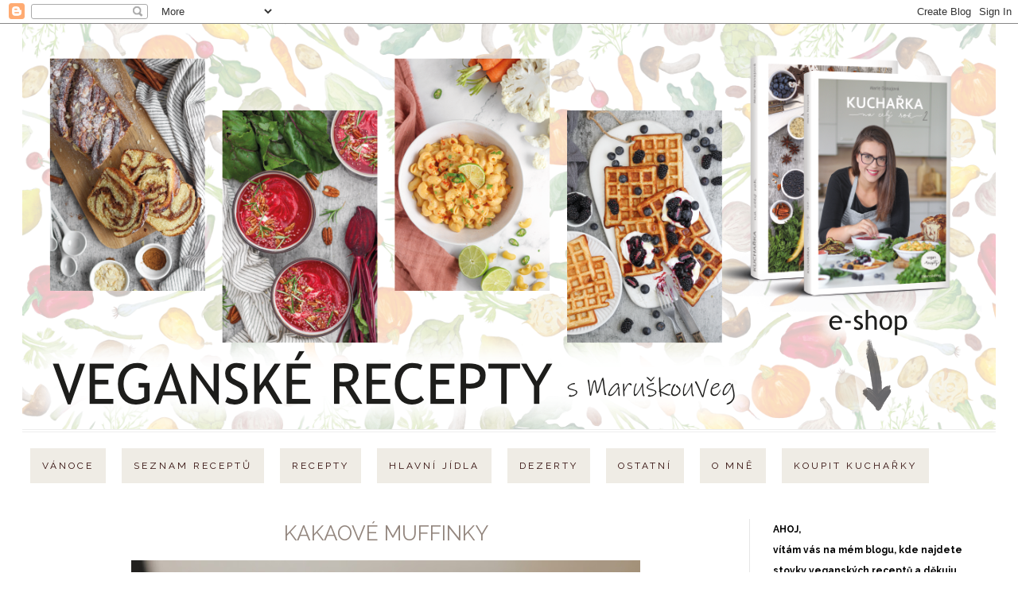

--- FILE ---
content_type: text/html; charset=UTF-8
request_url: http://www.maruskaveg.com/2017/10/kakaove-muffinky.html
body_size: 21180
content:
<!DOCTYPE html>
<html class='v2' dir='ltr' xmlns='http://www.w3.org/1999/xhtml' xmlns:b='http://www.google.com/2005/gml/b' xmlns:data='http://www.google.com/2005/gml/data' xmlns:expr='http://www.google.com/2005/gml/expr'>
<script>
function remplaza_fecha(d){
var da = d.split(' ');
dia = "<strong class='fecha_dia'>"+da[0]+"</strong>";
mes = "<strong class='fecha_mes'>"+da[1].slice(0,3)+"</strong>";
anio = "<strong class='fecha_anio'>"+da[2]+"</strong>";
  document.write(dia+mes+anio);
}
</script>
<head>
<link href='https://www.blogger.com/static/v1/widgets/335934321-css_bundle_v2.css' rel='stylesheet' type='text/css'/>
<link href='http://fonts.googleapis.com/css?family=La+Belle+Aurore|Raleway:400,500,600,700' rel='stylesheet' type='text/css'/>
<link href='//maxcdn.bootstrapcdn.com/font-awesome/4.3.0/css/font-awesome.min.css' rel='stylesheet'/>
<meta content='width=1100' name='viewport'/>
<meta content='text/html; charset=UTF-8' http-equiv='Content-Type'/>
<meta content='blogger' name='generator'/>
<link href='http://www.maruskaveg.com/favicon.ico' rel='icon' type='image/x-icon'/>
<link href='http://www.maruskaveg.com/2017/10/kakaove-muffinky.html' rel='canonical'/>
<link rel="alternate" type="application/atom+xml" title="MaruskaVEG - Atom" href="http://www.maruskaveg.com/feeds/posts/default" />
<link rel="alternate" type="application/rss+xml" title="MaruskaVEG - RSS" href="http://www.maruskaveg.com/feeds/posts/default?alt=rss" />
<link rel="service.post" type="application/atom+xml" title="MaruskaVEG - Atom" href="https://www.blogger.com/feeds/2353157185474238149/posts/default" />

<link rel="alternate" type="application/atom+xml" title="MaruskaVEG - Atom" href="http://www.maruskaveg.com/feeds/1419408242720063163/comments/default" />
<!--Can't find substitution for tag [blog.ieCssRetrofitLinks]-->
<link href='https://blogger.googleusercontent.com/img/b/R29vZ2xl/AVvXsEgzMsNOaVOUpXCZklAbvZTt4nBe4racKIYhy2203dfSvCMD5hbvAY_Izujd96H9SDfWwKE1KaBdi7Y3KSRC0Rm4WHDbL_85NNMYdg3PdLcJqMVlKGfB_SpWXz9vaAC9NDecd4fBe7d_BVU/s640/IMG_5237.JPG' rel='image_src'/>
<meta content='http://www.maruskaveg.com/2017/10/kakaove-muffinky.html' property='og:url'/>
<meta content='KAKAOVÉ MUFFINKY' property='og:title'/>
<meta content='      Po delší době recept, tak ať chutná :) Krém jde využít i do různých dortů a je to jeden z mých nejoblíbenějších.       20 ks (dle veli...' property='og:description'/>
<meta content='https://blogger.googleusercontent.com/img/b/R29vZ2xl/AVvXsEgzMsNOaVOUpXCZklAbvZTt4nBe4racKIYhy2203dfSvCMD5hbvAY_Izujd96H9SDfWwKE1KaBdi7Y3KSRC0Rm4WHDbL_85NNMYdg3PdLcJqMVlKGfB_SpWXz9vaAC9NDecd4fBe7d_BVU/w1200-h630-p-k-no-nu/IMG_5237.JPG' property='og:image'/>
<title>
KAKAOVÉ MUFFINKY | MaruskaVEG
</title>
<style id='page-skin-1' type='text/css'><!--
/*
-----------------------------------------------
Blogger Template Style
Name:     Simple
Designer: Josh Peterson
URL:      www.noaesthetic.com
----------------------------------------------- */
/* Variable definitions
====================
<Variable name="keycolor" description="Main Color" type="color" default="#66bbdd"/>
<Group description="Page Text" selector="body">
<Variable name="body.font" description="Font" type="font"
default="normal normal 12px Arial, Tahoma, Helvetica, FreeSans, sans-serif"/>
<Variable name="body.text.color" description="Text Color" type="color" default="#222222"/>
</Group>
<Group description="Backgrounds" selector=".body-fauxcolumns-outer">
<Variable name="body.background.color" description="Outer Background" type="color" default="#66bbdd"/>
<Variable name="content.background.color" description="Main Background" type="color" default="#ffffff"/>
<Variable name="header.background.color" description="Header Background" type="color" default="transparent"/>
</Group>
<Group description="Links" selector=".main-outer">
<Variable name="link.color" description="Link Color" type="color" default="#2288bb"/>
<Variable name="link.visited.color" description="Visited Color" type="color" default="#888888"/>
<Variable name="link.hover.color" description="Hover Color" type="color" default="#33aaff"/>
</Group>
<Group description="Blog Title" selector=".header h1">
<Variable name="header.font" description="Font" type="font"
default="normal normal 60px Arial, Tahoma, Helvetica, FreeSans, sans-serif"/>
<Variable name="header.text.color" description="Title Color" type="color" default="#3399bb" />
</Group>
<Group description="Blog Description" selector=".header .description">
<Variable name="description.text.color" description="Description Color" type="color"
default="#777777" />
</Group>
<Group description="Tabs Text" selector=".tabs-inner .widget li a">
<Variable name="tabs.font" description="Font" type="font"
default="normal normal 14px Arial, Tahoma, Helvetica, FreeSans, sans-serif"/>
<Variable name="tabs.text.color" description="Text Color" type="color" default="#999999"/>
<Variable name="tabs.selected.text.color" description="Selected Color" type="color" default="#000000"/>
</Group>
<Group description="Tabs Background" selector=".tabs-outer .PageList">
<Variable name="tabs.background.color" description="Background Color" type="color" default="#f5f5f5"/>
<Variable name="tabs.selected.background.color" description="Selected Color" type="color" default="#eeeeee"/>
</Group>
<Group description="Post Title" selector="h3.post-title, .comments h4">
<Variable name="post.title.font" description="Font" type="font"
default="normal normal 22px Arial, Tahoma, Helvetica, FreeSans, sans-serif"/>
</Group>
<Group description="Date Header" selector=".date-header">
<Variable name="date.header.color" description="Text Color" type="color"
default="#000000"/>
<Variable name="date.header.background.color" description="Background Color" type="color"
default="transparent"/>
</Group>
<Group description="Post Footer" selector=".post-footer">
<Variable name="post.footer.text.color" description="Text Color" type="color" default="#666666"/>
<Variable name="post.footer.background.color" description="Background Color" type="color"
default="#f9f9f9"/>
<Variable name="post.footer.border.color" description="Shadow Color" type="color" default="#eeeeee"/>
</Group>
<Group description="Gadgets" selector="h2">
<Variable name="widget.title.font" description="Title Font" type="font"
default="normal bold 11px Arial, Tahoma, Helvetica, FreeSans, sans-serif"/>
<Variable name="widget.title.text.color" description="Title Color" type="color" default="#000000"/>
<Variable name="widget.alternate.text.color" description="Alternate Color" type="color" default="#999999"/>
</Group>
<Group description="Images" selector=".main-inner">
<Variable name="image.background.color" description="Background Color" type="color" default="#ffffff"/>
<Variable name="image.border.color" description="Border Color" type="color" default="#eeeeee"/>
<Variable name="image.text.color" description="Caption Text Color" type="color" default="#000000"/>
</Group>
<Group description="Accents" selector=".content-inner">
<Variable name="body.rule.color" description="Separator Line Color" type="color" default="#eeeeee"/>
<Variable name="tabs.border.color" description="Tabs Border Color" type="color" default="#e6e6e6"/>
</Group>
<Variable name="body.background" description="Body Background" type="background"
color="#FFFFFF" default="$(color) none repeat scroll top left"/>
<Variable name="body.background.override" description="Body Background Override" type="string" default=""/>
<Variable name="body.background.gradient.cap" description="Body Gradient Cap" type="url"
default="url(//www.blogblog.com/1kt/simple/gradients_light.png)"/>
<Variable name="body.background.gradient.tile" description="Body Gradient Tile" type="url"
default="url(//www.blogblog.com/1kt/simple/body_gradient_tile_light.png)"/>
<Variable name="content.background.color.selector" description="Content Background Color Selector" type="string" default=".content-inner"/>
<Variable name="content.padding" description="Content Padding" type="length" default="10px"/>
<Variable name="content.padding.horizontal" description="Content Horizontal Padding" type="length" default="10px"/>
<Variable name="content.shadow.spread" description="Content Shadow Spread" type="length" default="40px"/>
<Variable name="content.shadow.spread.webkit" description="Content Shadow Spread (WebKit)" type="length" default="5px"/>
<Variable name="content.shadow.spread.ie" description="Content Shadow Spread (IE)" type="length" default="10px"/>
<Variable name="main.border.width" description="Main Border Width" type="length" default="0"/>
<Variable name="header.background.gradient" description="Header Gradient" type="url" default="none"/>
<Variable name="header.shadow.offset.left" description="Header Shadow Offset Left" type="length" default="-1px"/>
<Variable name="header.shadow.offset.top" description="Header Shadow Offset Top" type="length" default="-1px"/>
<Variable name="header.shadow.spread" description="Header Shadow Spread" type="length" default="1px"/>
<Variable name="header.padding" description="Header Padding" type="length" default="30px"/>
<Variable name="header.border.size" description="Header Border Size" type="length" default="1px"/>
<Variable name="header.bottom.border.size" description="Header Bottom Border Size" type="length" default="1px"/>
<Variable name="header.border.horizontalsize" description="Header Horizontal Border Size" type="length" default="0"/>
<Variable name="description.text.size" description="Description Text Size" type="string" default="140%"/>
<Variable name="tabs.margin.top" description="Tabs Margin Top" type="length" default="0" />
<Variable name="tabs.margin.side" description="Tabs Side Margin" type="length" default="30px" />
<Variable name="tabs.background.gradient" description="Tabs Background Gradient" type="url"
default="url(//www.blogblog.com/1kt/simple/gradients_light.png)"/>
<Variable name="tabs.border.width" description="Tabs Border Width" type="length" default="1px"/>
<Variable name="tabs.bevel.border.width" description="Tabs Bevel Border Width" type="length" default="1px"/>
<Variable name="date.header.padding" description="Date Header Padding" type="string" default="inherit"/>
<Variable name="date.header.letterspacing" description="Date Header Letter Spacing" type="string" default="inherit"/>
<Variable name="date.header.margin" description="Date Header Margin" type="string" default="inherit"/>
<Variable name="post.margin.bottom" description="Post Bottom Margin" type="length" default="25px"/>
<Variable name="image.border.small.size" description="Image Border Small Size" type="length" default="2px"/>
<Variable name="image.border.large.size" description="Image Border Large Size" type="length" default="5px"/>
<Variable name="page.width.selector" description="Page Width Selector" type="string" default=".region-inner"/>
<Variable name="page.width" description="Page Width" type="string" default="auto"/>
<Variable name="main.section.margin" description="Main Section Margin" type="length" default="15px"/>
<Variable name="main.padding" description="Main Padding" type="length" default="15px"/>
<Variable name="main.padding.top" description="Main Padding Top" type="length" default="30px"/>
<Variable name="main.padding.bottom" description="Main Padding Bottom" type="length" default="30px"/>
<Variable name="paging.background"
color="#ffffff"
description="Background of blog paging area" type="background"
default="transparent none no-repeat scroll top center"/>
<Variable name="footer.bevel" description="Bevel border length of footer" type="length" default="0"/>
<Variable name="mobile.background.overlay" description="Mobile Background Overlay" type="string"
default="transparent none repeat scroll top left"/>
<Variable name="mobile.background.size" description="Mobile Background Size" type="string" default="auto"/>
<Variable name="mobile.button.color" description="Mobile Button Color" type="color" default="#ffffff" />
<Variable name="startSide" description="Side where text starts in blog language" type="automatic" default="left"/>
<Variable name="endSide" description="Side where text ends in blog language" type="automatic" default="right"/>
*/
/* Content
----------------------------------------------- */
body {
font: normal normal 12px 'Trebuchet MS', Trebuchet, Verdana, sans-serif;
color: #000000;
background: #FFFFFF none repeat scroll top left;
padding: 0 0 0 0;
}
html body .region-inner {
min-width: 0;
max-width: 100%;
width: auto;
}
a:link {
text-decoration:none;
color: #b088aa;
}
a:visited {
text-decoration:none;
color: #b088aa;
}
a:hover {
text-decoration:none;
color: #92857d;
}
.body-fauxcolumn-outer .fauxcolumn-inner {
background: transparent none repeat scroll top left;
_background-image: none;
}
.body-fauxcolumn-outer .cap-top {
position: absolute;
z-index: 1;
height: 400px;
width: 100%;
background: #FFFFFF none repeat scroll top left;
}
.body-fauxcolumn-outer .cap-top .cap-left {
width: 100%;
background: transparent none repeat-x scroll top left;
_background-image: none;
}
.content-outer {
margin-bottom: 1px;
}
.content-inner {
padding: 0;
}
.content-inner {
background-color: #ffffff;
}
/* Header
----------------------------------------------- */
.header-outer {
background: rgba(0,0,0,0) none repeat-x scroll 0 -400px;
_background-image: none;
border-bottom: 4px double #eee;
}
.Header h1 {
font-family: 'La Belle Aurore', cursive;
color: #6f1e21;
text-align: center;
font-size: 70px;
font-weight: normal;
}
.Header h1 a {
color: #6f1e21;
}
.Header .description {
text-align: center;
font-size: 14px;
color: #474747;
font-family: 'Raleway', sans-serif;
text-transform: uppercase;
letter-spacing: 6px;
}
.header-inner .Header .titlewrapper {
padding: 5px 0;
}
.header-inner .Header .descriptionwrapper {
padding: 0 0;
}
/* Tabs
----------------------------------------------- */
.tabs-inner .section:first-child {
border-top: none;
}
.tabs-inner .section:first-child ul {
margin-top: 10px;
text-align: center;
}
.tabs-inner .widget ul {
text-align: center;
_background-image: none;
margin-top: 0;
margin-left: -30px;
margin-right: -30px;
}
.tabs-inner .widget li a {
display: inline-block;
background: #efece5;
padding: 15px;
font-family: 'Raleway', sans-serif;
color: #2f0a08;
text-transform: uppercase;
margin: 10px;
font-weight: normal;
letter-spacing: 3px;
}
.tabs-inner .widget li:first-child a {
border-left: none;
}
.tabs-inner .widget li.selected a, .tabs-inner .widget li a:hover {
color: #fff;
background-color: #b289a9;
text-decoration: none;
font-weight: normal;
}
/* Columns
----------------------------------------------- */
.main-outer {
border-top: 0 solid #e6e6e6;
}
.fauxcolumn-left-outer .fauxcolumn-inner {
border-right: 1px solid #e6e6e6;
}
.fauxcolumn-right-outer .fauxcolumn-inner {
border-left: 1px solid #e6e6e6;
}
/* Headings
----------------------------------------------- */
h2 {
margin: 0 0 1em 0;
font-family: 'Raleway', sans-serif;
color: #fff;
font-size: 12px;
text-transform: uppercase;
font-weight: semi-bold;
color: #eee;
font-size: 16px;
text-align: center;
letter-spacing: 2px;
}
/* Widgets
----------------------------------------------- */
.widget {
font-family: 'Raleway', sans-serif;
}
.widget ul li {
list-style: none;
text-align: center;
}
.widget .zippy {
font-family: 'Raleway', sans-serif;
}
/*Popular Posts
----------------------------------------------*/
#PopularPosts1 h2{
position:relative;
padding:8px 10px 6px 10px;
width:100%;
margin-bottom: 5px;
font-size:17px;
color:#b289a9; /* Color of the widget's title */
text-align:left;
}
#PopularPosts1 ul{
list-style:none;
counter-reset:li;
padding:10px;
left:-8px;
width:100%;
color: #2f0a08;
}
#PopularPosts1 li{ /* Styles of each element */
width:100%;
position:relative;
left:0;
margin:0 0 1px 12px;
padding:4px 5px;
}
#PopularPosts1 ul li:before{
content: counter(li);
counter-increment: li;
position: absolute;
left: -30px;
top: 50%;
margin-top: -13px;
background: #b289a9; /* background color of the numbers */
height: 1.9em;
width: 2em;
line-height: 2em;
text-align: center;
font-weight: bold;
color: #fff;
font-size: 14px;
}
#PopularPosts1 ul li:after{
position: absolute;
content: '';
left: -2px;
margin-top: -.7em;
top: 50%;
width: 0;
height: 0;
border-top: 8px solid transparent;
border-bottom: 8px solid transparent;
border-left:10px solid #b289a9; /* background color of the right arrow*/
}
#PopularPosts1 ul li a{
color: #444;
text-decoration: none;
font-size:15px;
}
#PopularPosts1 ul li {
position: relative;
display: block;
padding: .4em .4em .4em .8em;
*padding: .4em;
margin: .5em 0 .5em 0.4em;
background: #efece5;
transition: all .3s ease-out;
text-decoration:none;
transition: all .1s ease-in-out;
}
#PopularPosts1 ul li:hover{
background: #b289a9; /* Background color on mouseover */
}
#PopularPosts1 ul li a:hover{
color:#fff; /* Link color on mouseover */
margin-left:3px;
}
.widget-content {
line-height: 26px;
}
/*Sidebar
----------------------------------------------- */
#column-right-inner {
line-height: 26px;
}
/* Posts
----------------------------------------------- */
.date-header {
background: none;
color: fff;
padding: 0.4em;
letter-spacing: 3px;
margin: inherit;
float: left;
}
.main-inner {
padding-top: 35px;
padding-bottom: 65px;
}
.main-inner .column-center-inner {
padding: 0 0;
}
.main-inner .column-center-inner .section {
margin: 0 1em;
}
.post {
margin: 0 0 45px 0;
}
h3.post-title, .comments h4 {
font-family: 'Raleway', sans-serif;
text-transform: uppercase;
font-size: 26px;
font-weight: normal;
display: inline-box;
color: #92857d;
text-align: center;
}
.post-body {
font-family: raleway;
font-size: 13px;
position: relative;
}
.post-body img, .post-body .tr-caption-container,  .Image img,
.BlogList .item-thumbnail img,
}
.Profile img {
border-radius: 50px;
width: 300px;
}
.post-body img, .post-body .tr-caption-container {
max-width: 700px;
}
.post-body .tr-caption-container {
color: #666666;
}
.post-body .tr-caption-container img {
padding: 0;
}
.post-header {
margin: 0 0 1.5em;
font-size: 90%;
}
.post-footer {
margin: 20px -2px 0;
padding: 5px 10px;
color: #000000;
background-color: #f2f2f2;
border-bottom: 1px solid #e6e6e6;
line-height: 1.6;
font-size: 90%;
}
#comments .comment-author {
padding-top: 1.5em;
border-top: 1px solid #e6e6e6;
background-position: 0 1.5em;
}
#comments .comment-author:first-child {
padding-top: 0;
border-top: none;
}
.avatar-image-container {
margin: .2em 0 0;
width: 300px;
border-radius: 50px;
}
#comments .avatar-image-container img {
border: 1px solid #e6e6e6;
border-radius: 50px;
}
/* Comments
----------------------------------------------- */
.comments .comments-content .icon.blog-author {
background-repeat: no-repeat;
background-image: url([data-uri]);
}
.comments .comments-content .loadmore a {
border-top: 1px solid #d64747;
border-bottom: 1px solid #d64747;
}
.comments .comment-thread.inline-thread {
background-color: #f2f2f2;
}
.comments .continue {
border-top: 2px solid #d64747;
}
/* Accents
---------------------------------------------- */
.section-columns td.columns-cell {
border-left: 1px solid #e6e6e6;
}
#Profile1 {
border: 5px double #efece5;
padding: 10px;
}
#LinkList1 {
border: 5px double #e4e5e0;
padding: 10px;
}
#LinkList1 ul li {
background: #eee;
margin: 5px;
text-align: center;
list-style: none;
padding: 10px;
}
#LinkList1 a:hover {
background: #efece5;
margin: 5px;
text-align: center;
list-style: none;
padding: 10px;
}
.blog-pager {
background: transparent url(//www.blogblog.com/1kt/simple/paging_dot.png) repeat-x scroll top center;
}
.blog-pager-older-link, .home-link,
.blog-pager-newer-link {
background-color: #ffffff;
padding: 5px;
}
.footer-outer {
border-top: 4px #eee double ;
}
/* Mobile
----------------------------------------------- */
body.mobile  {
background-size: auto;
}
.mobile .body-fauxcolumn-outer {
background: transparent none repeat scroll top left;
}
.mobile .body-fauxcolumn-outer .cap-top {
background-size: 100% auto;
}
.mobile .content-outer {
-webkit-box-shadow: 0 0 3px rgba(0, 0, 0, .15);
box-shadow: 0 0 3px rgba(0, 0, 0, .15);
}
body.mobile .AdSense {
margin: 0 -0;
}
.mobile .tabs-inner .widget ul {
margin-left: 0;
margin-right: 0;
}
.mobile .post {
margin: 0;
}
.mobile .main-inner .column-center-inner .section {
margin: 0;
}
.mobile .date-header span {
padding: 0.1em 10px;
margin: 0 -10px;
}
.mobile h3.post-title {
margin: 0;
}
.mobile .blog-pager {
background: transparent none no-repeat scroll top center;
}
.mobile .footer-outer {
border-top: none;
}
.mobile .main-inner, .mobile .footer-inner {
background-color: #ffffff;
}
.mobile-index-contents {
color: #000000;
}
.mobile-link-button {
background-color: #2f0a08;
}
.mobile-link-button a:link, .mobile-link-button a:visited {
color: #ffffff;
}
.mobile .tabs-inner .section:first-child {
border-top: none;
}
.mobile .tabs-inner .PageList .widget-content {
background-color: #000000;
color: #000000;
border-top: 1px solid #dddddd;
border-bottom: 1px solid #dddddd;
}
.mobile .tabs-inner .PageList .widget-content .pagelist-arrow {
border-left: 1px solid #dddddd;
}
*/ /* DATE STYLE ----------------------------------------------- */
#fecha {
display: block;
margin: 0 10px;
float:left;
padding: 5px;
color: #464646;
background: #e4e3ad;
border:#d7d675 3px solid;
text-transform:capitalize;
text-align: center;
}
.fecha_dia {
display: block;
font-size: 16px;
font-weight:bold;
}
.fecha_mes {
display: block;
font-size: 10px;
}
.fecha_anio {
display: block;
font-size: 10px;
}

--></style>
<style id='template-skin-1' type='text/css'><!--
body {
min-width: 1224px;
}
.content-outer, .content-fauxcolumn-outer, .region-inner {
min-width: 1224px;
max-width: 1224px;
_width: 1224px;
}
.main-inner .columns {
padding-left: 0;
padding-right: 310px;
}
.main-inner .fauxcolumn-center-outer {
left: 0;
right: 310px;
/* IE6 does not respect left and right together */
_width: expression(this.parentNode.offsetWidth -
parseInt("0") -
parseInt("310px") + 'px');
}
.main-inner .fauxcolumn-left-outer {
width: 0;
}
.main-inner .fauxcolumn-right-outer {
width: 310px;
}
.main-inner .column-left-outer {
width: 0;
right: 100%;
margin-left: -0;
}
.main-inner .column-right-outer {
width: 310px;
margin-right: -310px;
}
#layout {
min-width: 0;
}
#layout .content-outer {
min-width: 0;
width: 800px;
}
#layout .region-inner {
min-width: 0;
width: auto;
}
--></style>
<script type='text/javascript'>
posts_no_thumb_sum = 100;
posts_thumb_sum = 100;
</script>
<script type='text/javascript'>
//<![CDATA[
function removeHtmlTag(strx,chop){
if(strx.indexOf("<")!=-1)
{
var s = strx.split("<");
for(var i=0;i<s.length;i++){
if(s[i].indexOf(">")!=-1){
s[i] = s[i].substring(s[i].indexOf(">")+1,s[i].length);
}
}
strx = s.join("");
}
chop = (chop < strx.length-1) ? chop : strx.length-2;
while(strx.charAt(chop-1)!=' ' && strx.indexOf(' ',chop)!=-1) chop++;
strx = strx.substring(0,chop-1);
return strx+'...';
}
function createSummaryAndThumb(pID, pURL, pTITLE){
var div = document.getElementById(pID);
var imgtag = "";
var img = div.getElementsByTagName("img");
var summ = posts_no_thumb_sum;
if(img.length>=1) {
imgtag = '<span class="posts-thumb" style="float:left; margin-right: 10px;"><a href="'+ pURL +'"><img src="'+img[0].src+'" /></a></span>';
summ = posts_thumb_sum;
}

else {
imgtag = '<span class="posts-thumb" style="float:left; margin-right: 10px;"><a href="'+ pURL +'" title="'+ pTITLE+'"><img src="https://blogger.googleusercontent.com/img/b/R29vZ2xl/AVvXsEh-xjQxQ2siEUDv_SwxkMhdqbVElWoDYGvOQjV7CxHsdktwk8OsXtoPN22LRlXxpOAQ7yCmrfnBPPOHVW8VbAWmlEw-WxUHCAnnQ1zxyjeK3QRUIq2OP7sjGYVFf3wunAsA1YhWR3AknZj5/s0/sorry-image-not-available.png" style="margin-top: -30px;" /></a></span>';
summ = posts_thumb_sum;
}

var summary = imgtag + '<a href="'+ pURL +'"><div class="post-summary-text">' + removeHtmlTag(div.innerHTML,summ) + '</div></a>';
div.innerHTML = summary;
}
//]]>
</script>
<link href='http://fonts.googleapis.com/css?family=La+Belle+Aurore|Raleway:400,500,600,700' rel='stylesheet' type='text/css'/>
<link href='https://www.blogger.com/dyn-css/authorization.css?targetBlogID=2353157185474238149&amp;zx=5e4248e0-9870-4bee-adb4-bae4916b9d70' media='none' onload='if(media!=&#39;all&#39;)media=&#39;all&#39;' rel='stylesheet'/><noscript><link href='https://www.blogger.com/dyn-css/authorization.css?targetBlogID=2353157185474238149&amp;zx=5e4248e0-9870-4bee-adb4-bae4916b9d70' rel='stylesheet'/></noscript>
<meta name='google-adsense-platform-account' content='ca-host-pub-1556223355139109'/>
<meta name='google-adsense-platform-domain' content='blogspot.com'/>

<!-- data-ad-client=ca-pub-2082878850540353 -->

</head>
<body class='loading'>
<div class='navbar section' id='navbar'><div class='widget Navbar' data-version='1' id='Navbar1'><script type="text/javascript">
    function setAttributeOnload(object, attribute, val) {
      if(window.addEventListener) {
        window.addEventListener('load',
          function(){ object[attribute] = val; }, false);
      } else {
        window.attachEvent('onload', function(){ object[attribute] = val; });
      }
    }
  </script>
<div id="navbar-iframe-container"></div>
<script type="text/javascript" src="https://apis.google.com/js/platform.js"></script>
<script type="text/javascript">
      gapi.load("gapi.iframes:gapi.iframes.style.bubble", function() {
        if (gapi.iframes && gapi.iframes.getContext) {
          gapi.iframes.getContext().openChild({
              url: 'https://www.blogger.com/navbar/2353157185474238149?po\x3d1419408242720063163\x26origin\x3dhttp://www.maruskaveg.com',
              where: document.getElementById("navbar-iframe-container"),
              id: "navbar-iframe"
          });
        }
      });
    </script><script type="text/javascript">
(function() {
var script = document.createElement('script');
script.type = 'text/javascript';
script.src = '//pagead2.googlesyndication.com/pagead/js/google_top_exp.js';
var head = document.getElementsByTagName('head')[0];
if (head) {
head.appendChild(script);
}})();
</script>
</div></div>
<div class='body-fauxcolumns'>
<div class='fauxcolumn-outer body-fauxcolumn-outer'>
<div class='cap-top'>
<div class='cap-left'></div>
<div class='cap-right'></div>
</div>
<div class='fauxborder-left'>
<div class='fauxborder-right'></div>
<div class='fauxcolumn-inner'>
</div>
</div>
<div class='cap-bottom'>
<div class='cap-left'></div>
<div class='cap-right'></div>
</div>
</div>
</div>
<div class='content'>
<div class='content-fauxcolumns'>
<div class='fauxcolumn-outer content-fauxcolumn-outer'>
<div class='cap-top'>
<div class='cap-left'></div>
<div class='cap-right'></div>
</div>
<div class='fauxborder-left'>
<div class='fauxborder-right'></div>
<div class='fauxcolumn-inner'>
</div>
</div>
<div class='cap-bottom'>
<div class='cap-left'></div>
<div class='cap-right'></div>
</div>
</div>
</div>
<div class='content-outer'>
<div class='content-cap-top cap-top'>
<div class='cap-left'></div>
<div class='cap-right'></div>
</div>
<div class='fauxborder-left content-fauxborder-left'>
<div class='fauxborder-right content-fauxborder-right'></div>
<div class='content-inner'>
<header>
<div class='header-outer'>
<div class='header-cap-top cap-top'>
<div class='cap-left'></div>
<div class='cap-right'></div>
</div>
<div class='fauxborder-left header-fauxborder-left'>
<div class='fauxborder-right header-fauxborder-right'></div>
<div class='region-inner header-inner'>
<div class='header section' id='header'><div class='widget Header' data-version='1' id='Header1'>
<div id='header-inner'>
<a href='http://www.maruskaveg.com/' style='display: block'>
<img alt='MaruskaVEG' height='510px; ' id='Header1_headerimg' src='https://blogger.googleusercontent.com/img/b/R29vZ2xl/AVvXsEiankrF0xOluo2TRiMsJPSZdULbMizPa2xriwTwq42ipo4SaZscZE8-V7TUTgsNyT2klc9U_S-jiuQyXOUxrNvl3tAlJM5xZeZO9Xn16PjFl8cHtSP15C2-0ROHO89GPy-O70q4BphfzzE/s1224/blog+banner+20.9.21.png' style='display: block' width='1224px; '/>
</a>
</div>
</div></div>
</div>
</div>
<div class='header-cap-bottom cap-bottom'>
<div class='cap-left'></div>
<div class='cap-right'></div>
</div>
</div>
</header>
<div class='tabs-outer'>
<div class='tabs-cap-top cap-top'>
<div class='cap-left'></div>
<div class='cap-right'></div>
</div>
<div class='fauxborder-left tabs-fauxborder-left'>
<div class='fauxborder-right tabs-fauxborder-right'></div>
<div class='region-inner tabs-inner'>
<div class='tabs section' id='crosscol'><div class='widget PageList' data-version='1' id='PageList1'>
<h2>ODRÁŽKY-PROKLIKY</h2>
<div class='widget-content'>
<ul>
<li><a href='http://www.maruskaveg.com/2019/11/vegan-vanoce-cukrovi-vanocka-bramborovy.html'>VÁNOCE</a></li>
<li><a href='http://www.maruskaveg.com/2017/01/abecedni-seznam-receptu.html'>SEZNAM RECEPTŮ</a></li>
<li><a href='http://www.maruskaveg.com/search/label/Recepty'>RECEPTY</a></li>
<li><a href='http://maruskaveg.blogspot.com/search/label/hlavn%C3%AD%20j%C3%ADdla'>HLAVNÍ JÍDLA</a></li>
<li><a href='http://maruskaveg.blogspot.com/search/label/dezerty'>DEZERTY</a></li>
<li><a href='http://maruskaveg.blogspot.com/search/label/OSTATNÍ'>OSTATNÍ</a></li>
<li><a href='https://maruskaveg.blogspot.com/2016/10/kdo-vlastne-jsem-vetsina-lidi-na-tento.html'>O MNĚ</a></li>
<li><a href='http://www.shop-maruskaveg.cz'>KOUPIT KUCHAŘKY</a></li>
</ul>
<div class='clear'></div>
</div>
</div></div>
<div class='tabs no-items section' id='crosscol-overflow'></div>
</div>
</div>
<div class='tabs-cap-bottom cap-bottom'>
<div class='cap-left'></div>
<div class='cap-right'></div>
</div>
</div>
<div class='main-outer'>
<div class='main-cap-top cap-top'>
<div class='cap-left'></div>
<div class='cap-right'></div>
</div>
<div class='fauxborder-left main-fauxborder-left'>
<div class='fauxborder-right main-fauxborder-right'></div>
<div class='region-inner main-inner'>
<div class='columns fauxcolumns'>
<div class='fauxcolumn-outer fauxcolumn-center-outer'>
<div class='cap-top'>
<div class='cap-left'></div>
<div class='cap-right'></div>
</div>
<div class='fauxborder-left'>
<div class='fauxborder-right'></div>
<div class='fauxcolumn-inner'>
</div>
</div>
<div class='cap-bottom'>
<div class='cap-left'></div>
<div class='cap-right'></div>
</div>
</div>
<div class='fauxcolumn-outer fauxcolumn-left-outer'>
<div class='cap-top'>
<div class='cap-left'></div>
<div class='cap-right'></div>
</div>
<div class='fauxborder-left'>
<div class='fauxborder-right'></div>
<div class='fauxcolumn-inner'>
</div>
</div>
<div class='cap-bottom'>
<div class='cap-left'></div>
<div class='cap-right'></div>
</div>
</div>
<div class='fauxcolumn-outer fauxcolumn-right-outer'>
<div class='cap-top'>
<div class='cap-left'></div>
<div class='cap-right'></div>
</div>
<div class='fauxborder-left'>
<div class='fauxborder-right'></div>
<div class='fauxcolumn-inner'>
</div>
</div>
<div class='cap-bottom'>
<div class='cap-left'></div>
<div class='cap-right'></div>
</div>
</div>
<!-- corrects IE6 width calculation -->
<div class='columns-inner'>
<div class='column-center-outer'>
<div class='column-center-inner'>
<div class='main section' id='main'><div class='widget Blog' data-version='1' id='Blog1'>
<div class='blog-posts hfeed'>
<!--Can't find substitution for tag [defaultAdStart]-->

          <div class="date-outer">
        

          <div class="date-posts">
        
<div class='post-outer'>
<div class='post hentry' itemprop='blogPost' itemscope='itemscope' itemtype='http://schema.org/BlogPosting'>
<meta content='https://blogger.googleusercontent.com/img/b/R29vZ2xl/AVvXsEgzMsNOaVOUpXCZklAbvZTt4nBe4racKIYhy2203dfSvCMD5hbvAY_Izujd96H9SDfWwKE1KaBdi7Y3KSRC0Rm4WHDbL_85NNMYdg3PdLcJqMVlKGfB_SpWXz9vaAC9NDecd4fBe7d_BVU/s640/IMG_5237.JPG' itemprop='image_url'/>
<meta content='2353157185474238149' itemprop='blogId'/>
<meta content='1419408242720063163' itemprop='postId'/>
<a name='1419408242720063163'></a>
<h3 class='post-title entry-title' itemprop='name'>
KAKAOVÉ MUFFINKY
</h3>
<div class='post-header'>
<div class='post-header-line-1'></div>
</div>
<div class='post-body entry-content' id='post-body-1419408242720063163' itemprop='description articleBody'>
<div class="MsoListParagraphCxSpLast">
<div class="separator" style="clear: both; text-align: center;">
<a href="https://blogger.googleusercontent.com/img/b/R29vZ2xl/AVvXsEgzMsNOaVOUpXCZklAbvZTt4nBe4racKIYhy2203dfSvCMD5hbvAY_Izujd96H9SDfWwKE1KaBdi7Y3KSRC0Rm4WHDbL_85NNMYdg3PdLcJqMVlKGfB_SpWXz9vaAC9NDecd4fBe7d_BVU/s1600/IMG_5237.JPG" imageanchor="1" style="margin-left: 1em; margin-right: 1em;"><img border="0" data-original-height="1067" data-original-width="1600" height="426" src="https://blogger.googleusercontent.com/img/b/R29vZ2xl/AVvXsEgzMsNOaVOUpXCZklAbvZTt4nBe4racKIYhy2203dfSvCMD5hbvAY_Izujd96H9SDfWwKE1KaBdi7Y3KSRC0Rm4WHDbL_85NNMYdg3PdLcJqMVlKGfB_SpWXz9vaAC9NDecd4fBe7d_BVU/s640/IMG_5237.JPG" width="640" /></a></div>
<div class="MsoNormal" style="line-height: normal; margin-bottom: .0001pt; margin-bottom: 0cm;">
<span style="font-size: 14pt;"><br /></span></div>
<div class="MsoNormal" style="line-height: normal; margin-bottom: .0001pt; margin-bottom: 0cm;">
<span style="font-size: 14pt;">Po delší době
recept, tak ať chutná :) Krém jde využít i do různých dortů a je to jeden z mých nejoblíbenějších.</span></div>
<div class="MsoNormal" style="line-height: normal; margin-bottom: .0001pt; margin-bottom: 0cm;">
<span style="font-size: 14pt;"><br /></span></div>
<div class="MsoNormal" style="line-height: normal; margin-bottom: .0001pt; margin-bottom: 0cm; text-align: justify;">
<br /></div>
<div class="MsoNormal" style="line-height: normal; margin-bottom: .0001pt; margin-bottom: 0cm; text-align: justify;">
<b><u><span style="font-size: 14pt;">20 ks (dle velikosti)</span></u></b><span style="font-size: 14pt;"><o:p></o:p></span></div>
<div class="MsoNormal" style="line-height: normal; margin-bottom: .0001pt; margin-bottom: 0cm; text-align: justify;">
<b><u><span style="font-size: 14pt;"><br /></span></u></b></div>
<div class="MsoNormal" style="line-height: normal; margin-bottom: 0.0001pt; text-align: right;">
<span style="font-size: 18.6667px;">hr=hrnek</span></div>
<div class="MsoNormal" style="line-height: normal; margin-bottom: 0.0001pt; text-align: right;">
<span style="font-size: 18.6667px;">pl=polévková lžíce</span></div>
<div class="MsoNormal" style="line-height: normal; margin-bottom: .0001pt; margin-bottom: 0cm; text-align: justify;">
<b><span style="font-size: 14pt;">těsto</span></b><span style="font-size: 14pt;"><o:p></o:p></span></div>
<div class="MsoNormal" style="line-height: normal; margin-bottom: .0001pt; margin-bottom: 0cm; text-align: justify;">
<span style="font-size: 14pt;">3/4 hr třtinového cukru<o:p></o:p></span></div>
<div class="MsoNormal" style="line-height: normal; margin-bottom: .0001pt; margin-bottom: 0cm; text-align: justify;">
<span style="font-size: 14pt;">1 hr rýžové mouky<o:p></o:p></span></div>
<div class="MsoNormal" style="line-height: normal; margin-bottom: .0001pt; margin-bottom: 0cm; text-align: justify;">
<span style="font-size: 14pt;">1/2 hr pohankové mouky<o:p></o:p></span></div>
<div class="MsoNormal" style="line-height: normal; margin-bottom: .0001pt; margin-bottom: 0cm; text-align: justify;">
<span style="font-size: 14pt;">2 pl kukuřičného škrobu<o:p></o:p></span></div>
<div class="MsoNormal" style="line-height: normal; margin-bottom: .0001pt; margin-bottom: 0cm; text-align: justify;">
<span style="font-size: 14pt;">1 pl jedlé sody<o:p></o:p></span></div>
<div class="MsoNormal" style="line-height: normal; margin-bottom: .0001pt; margin-bottom: 0cm; text-align: justify;">
<span style="font-size: 14pt;">2 pl kakaa<o:p></o:p></span></div>
<div class="MsoNormal" style="line-height: normal; margin-bottom: .0001pt; margin-bottom: 0cm; text-align: justify;">
<span style="font-size: 14pt;">1/4 hr oleje (já použila slunečnicový)<o:p></o:p></span></div>
<div class="MsoNormal" style="line-height: normal; margin-bottom: .0001pt; margin-bottom: 0cm; text-align: justify;">
<span style="font-size: 14pt;">1 malý rostlinný jogurt (můžete vynechat, ale díky
tomu je to krásně vláčné)<o:p></o:p></span></div>
<div class="MsoNormal" style="line-height: normal; margin-bottom: .0001pt; margin-bottom: 0cm; text-align: justify;">
<span style="font-size: 14pt;">1/2 - 1 hr rostlinného mléka/vody<o:p></o:p></span></div>
<div class="MsoNormal" style="line-height: normal; margin-bottom: .0001pt; margin-bottom: 0cm; text-align: justify;">
<span style="font-size: 14pt;">1/2 hr posekaných oříšků (můžeme přidat i rozinky, čokoládu)</span></div>
<div class="MsoNormal" style="line-height: normal; margin-bottom: .0001pt; margin-bottom: 0cm; text-align: justify;">
<span style="font-size: 14pt;"><br /></span></div>
<div class="MsoNormal" style="line-height: normal; margin-bottom: .0001pt; margin-bottom: 0cm; text-align: justify;">
<b><span style="font-size: 14pt;">krém</span></b><span style="font-size: 14pt;"><o:p></o:p></span></div>
<div class="MsoNormal" style="line-height: normal; margin-bottom: .0001pt; margin-bottom: 0cm; text-align: justify;">
<span style="font-size: 14pt;">0,5 l rostlinného mléka</span><span style="font-size: 14pt;"><o:p></o:p></span></div>
<div class="MsoNormal" style="line-height: normal; margin-bottom: .0001pt; margin-bottom: 0cm; text-align: justify;">
<span style="font-size: 14pt;">60 g kukuřičného škrobu&nbsp;</span></div>
<div class="MsoNormal" style="line-height: normal; margin-bottom: .0001pt; margin-bottom: 0cm; text-align: justify;">
<span style="font-size: 14pt;">&nbsp; &nbsp; +&nbsp;20 g kakaa&nbsp;</span><span style="font-size: 14pt;"><o:p></o:p></span><span style="font-size: 18.6667px;">(nebo kakaové 2 pudinky)</span></div>
<div class="MsoNormal" style="line-height: normal; margin-bottom: .0001pt; margin-bottom: 0cm; text-align: justify;">
<span style="font-size: 14pt;">2 pl cukru</span></div>
<div class="MsoNormal" style="line-height: normal; margin-bottom: .0001pt; margin-bottom: 0cm; text-align: justify;">
<span style="font-size: 14pt;">4 pl kokosového oleje</span><span style="font-size: 14pt;"><o:p></o:p></span></div>
<div class="MsoNormal" style="line-height: normal; margin-bottom: .0001pt; margin-bottom: 0cm; text-align: justify;">
<span style="font-size: 14pt;"><br /></span></div>
<div class="MsoNormal" style="line-height: normal; margin-bottom: .0001pt; margin-bottom: 0cm; text-align: justify;">
<b><span style="font-size: 14pt;">ozdoba&nbsp;</span></b><span style="font-size: 14pt;">(nemusí být - můžete posypat oříšky, kokosem, ...)</span><span style="font-size: 14pt;"><o:p></o:p></span></div>
<div class="MsoNormal" style="line-height: normal; margin-bottom: .0001pt; margin-bottom: 0cm; text-align: justify;">



































</div>
<div class="MsoNormal" style="line-height: normal; margin-bottom: .0001pt; margin-bottom: 0cm; text-align: justify;">
<span style="font-size: 14pt;">raw datlové "kuličky" (recept&nbsp;<a href="http://maruskaveg.blogspot.cz/2016/07/datlove-tycinky-vegan-raw-bez-lepku-je.html"><span style="color: blue;">zde</span></a>)</span><span style="font-size: 14pt;"><o:p></o:p></span></div>
<div class="MsoNormal" style="line-height: normal; margin-bottom: .0001pt; margin-bottom: 0cm; text-align: justify;">
<span style="font-size: 14pt;"><br /></span></div>
<div class="MsoNormal" style="line-height: normal; margin-bottom: .0001pt; margin-bottom: 0cm; text-align: justify;">
<span style="font-size: 18.6667px;">V míse si smícháme mouky, cukr, škrob, kakao a jedlou sodu. Promícháme a přidáme olej, jogurt a mléko. Nakonec do těsta vmícháme nasekané oříšky. Dáme do košíčků na muffiny a pečeme v předehřáté troubě na 150 cca 20 minut (zkontrolujeme špejlí).</span></div>
<div class="MsoNormal" style="line-height: normal; margin-bottom: .0001pt; margin-bottom: 0cm; text-align: justify;">
<span style="font-size: 18.6667px;">Uvaříme pudink dle návodu. Pokud používáme jen škrob a kakao, postup je následující: Polovinu mléka dáme do hrnce a přivedeme k varu. Ke zbytku mléka vmícháme škrob, kakao a cukr (kakao a škrob je vlastně to, co se prodává jako "pudink" v obchodě) . Přilíváme k ohřátému mléku a za neustálého míchání necháme vařit do zhoustnutí (max. 5 minut). Do pudinku všleháme kokosový olej a necháme vystydnout. Během stydnutí ještě několikrát vyšleháme.</span></div>
<div class="MsoNormal" style="line-height: normal; margin-bottom: .0001pt; margin-bottom: 0cm; text-align: justify;">
<span style="font-size: 18.6667px;">Krém si dáme do zdobícího pytlíku a libovolně muffiny zdobíme - můžeme ještě na vrch dát raw kuličku.</span></div>
</div>
<div class="MsoNormal" style="text-align: justify;">
<div>
<span style="font-family: Arial, Helvetica, sans-serif; font-size: small;"><span style="font-weight: normal;"><br /></span></span></div>
<div class="separator" style="clear: both; text-align: center;">
<a href="https://blogger.googleusercontent.com/img/b/R29vZ2xl/AVvXsEiyRyzdLJWNYesRJl4fwCIBpxAK4y9bK6gRyB3mBK19cMBAnOK_nCFrS-JHiRzRSl2crQQg65y3_d8avUAyKtpQIOiLkIYc7-qwD6mPdRdxO3qTQSFrZtAg6iHPqnpkSv1b6z2k0bORwBs/s1600/IMG_5227.JPG" imageanchor="1" style="margin-left: 1em; margin-right: 1em;"><img border="0" data-original-height="1047" data-original-width="1600" height="418" src="https://blogger.googleusercontent.com/img/b/R29vZ2xl/AVvXsEiyRyzdLJWNYesRJl4fwCIBpxAK4y9bK6gRyB3mBK19cMBAnOK_nCFrS-JHiRzRSl2crQQg65y3_d8avUAyKtpQIOiLkIYc7-qwD6mPdRdxO3qTQSFrZtAg6iHPqnpkSv1b6z2k0bORwBs/s640/IMG_5227.JPG" width="640" /></a></div>
<br />
<div class="separator" style="clear: both; text-align: center;">
<a href="https://blogger.googleusercontent.com/img/b/R29vZ2xl/AVvXsEiA48veqkZ8vW1KSj5ROvLKFHGOVfFA78_BGUA0lSnwmX32RseVToZeDXEg7HvEyi3k7h7k4HudxnlvlpuS1YNu4IJIEjtJV_rkufa7BYIcWqKHSbVyCyeRFMExTucOzwd1AYnfAB04ut8/s1600/IMG_5231.JPG" imageanchor="1" style="margin-left: 1em; margin-right: 1em;"><img border="0" data-original-height="1067" data-original-width="1600" height="426" src="https://blogger.googleusercontent.com/img/b/R29vZ2xl/AVvXsEiA48veqkZ8vW1KSj5ROvLKFHGOVfFA78_BGUA0lSnwmX32RseVToZeDXEg7HvEyi3k7h7k4HudxnlvlpuS1YNu4IJIEjtJV_rkufa7BYIcWqKHSbVyCyeRFMExTucOzwd1AYnfAB04ut8/s640/IMG_5231.JPG" width="640" /></a></div>
<br />
<div class="separator" style="clear: both; text-align: center;">
<a href="https://blogger.googleusercontent.com/img/b/R29vZ2xl/AVvXsEjRnaV97WOGVRhVondOHFL5TPb4KjnwZ7khBX4GCOm4QyYKBDNrE7dC_L8p3Y7vdoNPXYiUKKibsAWG9biBeAQu6qO3LX5zRvj7MiTBsZKlbLV8LNGqVxHy_mCuLSTkHheNy1ln8Nmye0s/s1600/IMG_5210.JPG" imageanchor="1" style="margin-left: 1em; margin-right: 1em;"><img border="0" data-original-height="1067" data-original-width="1600" height="426" src="https://blogger.googleusercontent.com/img/b/R29vZ2xl/AVvXsEjRnaV97WOGVRhVondOHFL5TPb4KjnwZ7khBX4GCOm4QyYKBDNrE7dC_L8p3Y7vdoNPXYiUKKibsAWG9biBeAQu6qO3LX5zRvj7MiTBsZKlbLV8LNGqVxHy_mCuLSTkHheNy1ln8Nmye0s/s640/IMG_5210.JPG" width="640" /></a></div>
<div>
<span style="font-family: Arial, Helvetica, sans-serif; font-size: small;"><span style="font-weight: normal;"><br /></span></span></div>
</div>
<div style='clear: both;'></div>
</div>
<div class='post-footer'>
<div class='post-footer-line post-footer-line-1'><span class='post-author vcard'>
Vystavil
<span class='fn' itemprop='author' itemscope='itemscope' itemtype='http://schema.org/Person'>
<meta content='https://www.blogger.com/profile/01943806065404149385' itemprop='url'/>
<a class='g-profile' href='https://www.blogger.com/profile/01943806065404149385' rel='author' title='author profile'>
<span itemprop='name'>MaruškaVeg</span>
</a>
</span>
</span>
<span class='post-timestamp'>
v
<meta content='http://www.maruskaveg.com/2017/10/kakaove-muffinky.html' itemprop='url'/>
<a class='timestamp-link' href='http://www.maruskaveg.com/2017/10/kakaove-muffinky.html' rel='bookmark' title='permanent link'><abbr class='published' itemprop='datePublished' title='2017-10-07T07:14:00-07:00'>7:14:00</abbr></a>
</span>
<span class='post-comment-link'>
</span>
<span class='post-icons'>
<span class='item-control blog-admin pid-244805747'>
<a href='https://www.blogger.com/post-edit.g?blogID=2353157185474238149&postID=1419408242720063163&from=pencil' title='Upravit příspěvek'>
<img alt='' class='icon-action' height='18' src='//img2.blogblog.com/img/icon18_edit_allbkg.gif' width='18'/>
</a>
</span>
</span>
<div class='post-share-buttons goog-inline-block'>
<a class='goog-inline-block share-button sb-email' href='https://www.blogger.com/share-post.g?blogID=2353157185474238149&postID=1419408242720063163&target=email' target='_blank' title='Odeslat e-mailem'><span class='share-button-link-text'>Odeslat e-mailem</span></a><a class='goog-inline-block share-button sb-blog' href='https://www.blogger.com/share-post.g?blogID=2353157185474238149&postID=1419408242720063163&target=blog' onclick='window.open(this.href, "_blank", "height=270,width=475"); return false;' target='_blank' title='BlogThis!'><span class='share-button-link-text'>BlogThis!</span></a><a class='goog-inline-block share-button sb-twitter' href='https://www.blogger.com/share-post.g?blogID=2353157185474238149&postID=1419408242720063163&target=twitter' target='_blank' title='Sdílet na X'><span class='share-button-link-text'>Sdílet na X</span></a><a class='goog-inline-block share-button sb-facebook' href='https://www.blogger.com/share-post.g?blogID=2353157185474238149&postID=1419408242720063163&target=facebook' onclick='window.open(this.href, "_blank", "height=430,width=640"); return false;' target='_blank' title='Sdílet ve službě Facebook'><span class='share-button-link-text'>Sdílet ve službě Facebook</span></a><a class='goog-inline-block share-button sb-pinterest' href='https://www.blogger.com/share-post.g?blogID=2353157185474238149&postID=1419408242720063163&target=pinterest' target='_blank' title='Sdílet na Pinterestu'><span class='share-button-link-text'>Sdílet na Pinterestu</span></a>
</div>
</div>
<div class='post-footer-line post-footer-line-2'><span class='post-labels'>
Štítky:
<a href='http://www.maruskaveg.com/search/label/dezerty' rel='tag'>dezerty</a>,
<a href='http://www.maruskaveg.com/search/label/Recepty' rel='tag'>Recepty</a>
</span>
</div>
<div class='post-footer-line post-footer-line-3'><span class='post-location'>
</span>
</div>
</div>
</div>
<div class='comments' id='comments'>
<a name='comments'></a>
<h4>1 komentář:</h4>
<div class='comments-content'>
<script async='async' src='' type='text/javascript'></script>
<script type='text/javascript'>
    (function() {
      var items = null;
      var msgs = null;
      var config = {};

// <![CDATA[
      var cursor = null;
      if (items && items.length > 0) {
        cursor = parseInt(items[items.length - 1].timestamp) + 1;
      }

      var bodyFromEntry = function(entry) {
        if (entry.gd$extendedProperty) {
          for (var k in entry.gd$extendedProperty) {
            if (entry.gd$extendedProperty[k].name == 'blogger.contentRemoved') {
              return '<span class="deleted-comment">' + entry.content.$t + '</span>';
            }
          }
        }
        return entry.content.$t;
      }

      var parse = function(data) {
        cursor = null;
        var comments = [];
        if (data && data.feed && data.feed.entry) {
          for (var i = 0, entry; entry = data.feed.entry[i]; i++) {
            var comment = {};
            // comment ID, parsed out of the original id format
            var id = /blog-(\d+).post-(\d+)/.exec(entry.id.$t);
            comment.id = id ? id[2] : null;
            comment.body = bodyFromEntry(entry);
            comment.timestamp = Date.parse(entry.published.$t) + '';
            if (entry.author && entry.author.constructor === Array) {
              var auth = entry.author[0];
              if (auth) {
                comment.author = {
                  name: (auth.name ? auth.name.$t : undefined),
                  profileUrl: (auth.uri ? auth.uri.$t : undefined),
                  avatarUrl: (auth.gd$image ? auth.gd$image.src : undefined)
                };
              }
            }
            if (entry.link) {
              if (entry.link[2]) {
                comment.link = comment.permalink = entry.link[2].href;
              }
              if (entry.link[3]) {
                var pid = /.*comments\/default\/(\d+)\?.*/.exec(entry.link[3].href);
                if (pid && pid[1]) {
                  comment.parentId = pid[1];
                }
              }
            }
            comment.deleteclass = 'item-control blog-admin';
            if (entry.gd$extendedProperty) {
              for (var k in entry.gd$extendedProperty) {
                if (entry.gd$extendedProperty[k].name == 'blogger.itemClass') {
                  comment.deleteclass += ' ' + entry.gd$extendedProperty[k].value;
                } else if (entry.gd$extendedProperty[k].name == 'blogger.displayTime') {
                  comment.displayTime = entry.gd$extendedProperty[k].value;
                }
              }
            }
            comments.push(comment);
          }
        }
        return comments;
      };

      var paginator = function(callback) {
        if (hasMore()) {
          var url = config.feed + '?alt=json&v=2&orderby=published&reverse=false&max-results=50';
          if (cursor) {
            url += '&published-min=' + new Date(cursor).toISOString();
          }
          window.bloggercomments = function(data) {
            var parsed = parse(data);
            cursor = parsed.length < 50 ? null
                : parseInt(parsed[parsed.length - 1].timestamp) + 1
            callback(parsed);
            window.bloggercomments = null;
          }
          url += '&callback=bloggercomments';
          var script = document.createElement('script');
          script.type = 'text/javascript';
          script.src = url;
          document.getElementsByTagName('head')[0].appendChild(script);
        }
      };
      var hasMore = function() {
        return !!cursor;
      };
      var getMeta = function(key, comment) {
        if ('iswriter' == key) {
          var matches = !!comment.author
              && comment.author.name == config.authorName
              && comment.author.profileUrl == config.authorUrl;
          return matches ? 'true' : '';
        } else if ('deletelink' == key) {
          return config.baseUri + '/delete-comment.g?blogID='
               + config.blogId + '&postID=' + comment.id;
        } else if ('deleteclass' == key) {
          return comment.deleteclass;
        }
        return '';
      };

      var replybox = null;
      var replyUrlParts = null;
      var replyParent = undefined;

      var onReply = function(commentId, domId) {
        if (replybox == null) {
          // lazily cache replybox, and adjust to suit this style:
          replybox = document.getElementById('comment-editor');
          if (replybox != null) {
            replybox.height = '250px';
            replybox.style.display = 'block';
            replyUrlParts = replybox.src.split('#');
          }
        }
        if (replybox && (commentId !== replyParent)) {
          replybox.src = '';
          document.getElementById(domId).insertBefore(replybox, null);
          replybox.src = replyUrlParts[0]
              + (commentId ? '&parentID=' + commentId : '')
              + '#' + replyUrlParts[1];
          replyParent = commentId;
        }
      };

      var hash = (window.location.hash || '#').substring(1);
      var startThread, targetComment;
      if (/^comment-form_/.test(hash)) {
        startThread = hash.substring('comment-form_'.length);
      } else if (/^c[0-9]+$/.test(hash)) {
        targetComment = hash.substring(1);
      }

      // Configure commenting API:
      var configJso = {
        'maxDepth': config.maxThreadDepth
      };
      var provider = {
        'id': config.postId,
        'data': items,
        'loadNext': paginator,
        'hasMore': hasMore,
        'getMeta': getMeta,
        'onReply': onReply,
        'rendered': true,
        'initComment': targetComment,
        'initReplyThread': startThread,
        'config': configJso,
        'messages': msgs
      };

      var render = function() {
        if (window.goog && window.goog.comments) {
          var holder = document.getElementById('comment-holder');
          window.goog.comments.render(holder, provider);
        }
      };

      // render now, or queue to render when library loads:
      if (window.goog && window.goog.comments) {
        render();
      } else {
        window.goog = window.goog || {};
        window.goog.comments = window.goog.comments || {};
        window.goog.comments.loadQueue = window.goog.comments.loadQueue || [];
        window.goog.comments.loadQueue.push(render);
      }
    })();
// ]]>
  </script>
<div id='comment-holder'>
<div class="comment-thread toplevel-thread"><ol id="top-ra"><li class="comment" id="c4073445050972917805"><div class="avatar-image-container"><img src="//www.blogger.com/img/blogger_logo_round_35.png" alt=""/></div><div class="comment-block"><div class="comment-header"><cite class="user"><a href="https://www.blogger.com/profile/11173595803892043262" rel="nofollow">WantbefitM</a></cite><span class="icon user "></span><span class="datetime secondary-text"><a rel="nofollow" href="http://www.maruskaveg.com/2017/10/kakaove-muffinky.html?showComment=1507790145924#c4073445050972917805">11. října 2017 v 23:35</a></span></div><p class="comment-content">Ty vypadají nádherně Maruško! Můžu se zeptat odkuď máš zdobící pytlík? Děkuji :)<br><br>https://wantbefitm.blogspot.cz/</p><span class="comment-actions secondary-text"><a class="comment-reply" target="_self" data-comment-id="4073445050972917805">Odpovědět</a><span class="item-control blog-admin blog-admin pid-202833113"><a target="_self" href="https://www.blogger.com/comment/delete/2353157185474238149/4073445050972917805">Vymazat</a></span></span></div><div class="comment-replies"><div id="c4073445050972917805-rt" class="comment-thread inline-thread hidden"><span class="thread-toggle thread-expanded"><span class="thread-arrow"></span><span class="thread-count"><a target="_self">Odpovědi</a></span></span><ol id="c4073445050972917805-ra" class="thread-chrome thread-expanded"><div></div><div id="c4073445050972917805-continue" class="continue"><a class="comment-reply" target="_self" data-comment-id="4073445050972917805">Odpovědět</a></div></ol></div></div><div class="comment-replybox-single" id="c4073445050972917805-ce"></div></li></ol><div id="top-continue" class="continue"><a class="comment-reply" target="_self">Okomentovat</a></div><div class="comment-replybox-thread" id="top-ce"></div><div class="loadmore hidden" data-post-id="1419408242720063163"><a target="_self">Načíst další...</a></div></div>
</div>
</div>
<p class='comment-footer'>
<div class='comment-form'>
<a name='comment-form'></a>
<p>
</p>
<a href='https://www.blogger.com/comment/frame/2353157185474238149?po=1419408242720063163&hl=cs&saa=85391&origin=http://www.maruskaveg.com' id='comment-editor-src'></a>
<iframe allowtransparency='true' class='blogger-iframe-colorize blogger-comment-from-post' frameborder='0' height='410' id='comment-editor' name='comment-editor' src='' width='100%'></iframe>
<!--Can't find substitution for tag [post.friendConnectJs]-->
<script src='https://www.blogger.com/static/v1/jsbin/2830521187-comment_from_post_iframe.js' type='text/javascript'></script>
<script type='text/javascript'>
      BLOG_CMT_createIframe('https://www.blogger.com/rpc_relay.html');
    </script>
</div>
</p>
<div id='backlinks-container'>
<div id='Blog1_backlinks-container'>
</div>
</div>
</div>
</div>

        </div></div>
      
<!--Can't find substitution for tag [adEnd]-->
</div>
<div class='blog-pager' id='blog-pager'>
<span id='blog-pager-newer-link'>
<a class='blog-pager-newer-link' href='http://www.maruskaveg.com/2017/10/svickova-omacka-s-knedlikem-lepek.html' id='Blog1_blog-pager-newer-link' title='Novější příspěvek'>Novější příspěvek</a>
</span>
<span id='blog-pager-older-link'>
<a class='blog-pager-older-link' href='http://www.maruskaveg.com/2017/07/cuketova-polevka.html' id='Blog1_blog-pager-older-link' title='Starší příspěvek'>Starší příspěvek</a>
</span>
<a class='home-link' href='http://www.maruskaveg.com/'>Domovská stránka</a>
</div>
<div class='clear'></div>
<div class='post-feeds'>
<div class='feed-links'>
Přihlásit se k odběru:
<a class='feed-link' href='http://www.maruskaveg.com/feeds/1419408242720063163/comments/default' target='_blank' type='application/atom+xml'>Komentáře k příspěvku (Atom)</a>
</div>
</div>
</div></div>
</div>
</div>
<div class='column-left-outer'>
<div class='column-left-inner'>
<aside>
</aside>
</div>
</div>
<div class='column-right-outer'>
<div class='column-right-inner'>
<aside>
<div class='sidebar section' id='sidebar-right-1'><div class='widget Text' data-version='1' id='Text1'>
<div class='widget-content'>
<div style="font-weight: normal;"><i><b>      </b></i></div><div style="font-weight: normal;"><b>AHOJ,</b></div><div style="font-weight: normal;"><b>vítám vás na mém blogu, kde najdete stovky veganských receptů a děkuju, že podle mě vaříte a pečete.</b></div><div><b>Vydala jsem dvě KUCHAŘKY NA CELÝ ROK, kde najdete spoustu nových receptů.</b></div><div style="font-weight: normal;"><b style="font-size: 100%;">Maruška</b></div><blockquote style="font-weight: normal;"></blockquote><div style="font-weight: normal;"><i><b></b></i><blockquote style="font-style: normal; font-weight: normal;"></blockquote><blockquote style="font-style: normal; font-weight: normal;"></blockquote></div>
</div>
<div class='clear'></div>
</div><div class='widget BlogSearch' data-version='1' id='BlogSearch1'>
<h2 class='title'>Prohledat tento blog</h2>
<div class='widget-content'>
<div id='BlogSearch1_form'>
<form action='http://www.maruskaveg.com/search' class='gsc-search-box' target='_top'>
<table cellpadding='0' cellspacing='0' class='gsc-search-box'>
<tbody>
<tr>
<td class='gsc-input'>
<input autocomplete='off' class='gsc-input' name='q' size='10' title='search' type='text' value=''/>
</td>
<td class='gsc-search-button'>
<input class='gsc-search-button' title='search' type='submit' value='Vyhledávání'/>
</td>
</tr>
</tbody>
</table>
</form>
</div>
</div>
<div class='clear'></div>
</div><div class='widget LinkList' data-version='1' id='LinkList1'>
<h2>SOCIÁLNÍ SÍTĚ</h2>
<div class='widget-content'>
<ul>
<li><a href='http://www.shop-maruskaveg.cz'>ESHOP</a></li>
<li><a href='https://www.facebook.com/maruskaveg/'>FACEBOOK</a></li>
<li><a href='https://www.youtube.com/channel/UCxSmQ-QU5xTIVgWIk7XWUaw/videos'>YOUTUBE</a></li>
<li><a href='https://www.instagram.com/maruskaveg/?hl=cs'>INSTAGRAM</a></li>
</ul>
<div class='clear'></div>
</div>
</div><div class='widget PopularPosts' data-version='1' id='PopularPosts1'>
<h2>Popular Posts</h2>
<div class='widget-content popular-posts'>
<ul>
<li>
<div class='item-content'>
<div class='item-thumbnail'>
<a href='http://www.maruskaveg.com/2017/01/abecedni-seznam-receptu.html' target='_blank'>
<img alt='' border='0' height='72' src='https://blogger.googleusercontent.com/img/b/R29vZ2xl/AVvXsEgLVFwOmiUohRh-V96kMX8u-O87Bd0zCMBn7IVPieZ26oVvgJ8v5_SFxH9JWEn7PUFVxp2Rdvxi7BF3KtIr0SCgsXaxZNrpYBvgV5YrZPngscRbhpBHUNYcufnYcCs4f9T-gM3baHK2xEo/s72-w640-c-h442/4C0E02E8-09A0-41F9-840F-B7B83C106DD8.JPG' width='72'/>
</a>
</div>
<div class='item-title'><a href='http://www.maruskaveg.com/2017/01/abecedni-seznam-receptu.html'>ABECEDNÍ SEZNAM RECEPTŮ</a></div>
<div class='item-snippet'>  SLANÉ AVOKÁDOVÉ TĚSTOVINY BATÁT S QUINOOU BOLOŇSKÁ OMÁČKA S JACKFRUITEM BRAMBORÁKY S UZENÝM BRAMBOROVO-FAZOLOVÝ GULÁŠ &#160; BRAMBOROVÝ SALÁT &#160;...</div>
</div>
<div style='clear: both;'></div>
</li>
<li>
<div class='item-content'>
<div class='item-thumbnail'>
<a href='http://www.maruskaveg.com/2019/08/palacinky.html' target='_blank'>
<img alt='' border='0' height='72' src='https://blogger.googleusercontent.com/img/b/R29vZ2xl/AVvXsEh08b3RyLlfcOgJxyjbZz3lpWFqJhO-3wB8GEG9bFbyQ6uZqf9Ajw1NutknutxVPaeelGRyzh3BhSTyfQxmwD2rELDjM6NuWUH965Dqr4lxCgcu6hS3srLtn7cvUmOX6GEJ4y6g5e3-vjM/s72-c/IMG_8737+%2528kopie%2529.JPG' width='72'/>
</a>
</div>
<div class='item-title'><a href='http://www.maruskaveg.com/2019/08/palacinky.html'>TENKÉ VEGAN PALAČINKY</a></div>
<div class='item-snippet'>   Palačinky si většinou jeden den o víkendu uděláme, používám jednoduchý recept jen z mouky a vody/rostlinného mléka v poměru 1:2 . Pokaždé...</div>
</div>
<div style='clear: both;'></div>
</li>
<li>
<div class='item-content'>
<div class='item-thumbnail'>
<a href='http://www.maruskaveg.com/2016/07/datlove-tycinky-vegan-raw-bez-lepku-je.html' target='_blank'>
<img alt='' border='0' height='72' src='https://blogger.googleusercontent.com/img/b/R29vZ2xl/AVvXsEgLO4mJu4kLgQ97jl-yxc9f0NT_jVP6QbD7vaDL_ULvQib1yMqfwfjigfb8Yif41VAArrwQSSRx1NlLopwYPAoMk2MbmlOeqT2vsC5NpRybKHxBLtrPkLa3CwuP_ZlqxRZO2jd1CnJvf90/s72-c/IMG_1345.JPG' width='72'/>
</a>
</div>
<div class='item-title'><a href='http://www.maruskaveg.com/2016/07/datlove-tycinky-vegan-raw-bez-lepku-je.html'>DATLOVÉ TYČINKY</a></div>
<div class='item-snippet'>Je to tadyyyy :) Kdo by si nedal datlovou tyčinku za 5,- , ve které jsou jen 3 suroviny a zabere vám pár minut??? Tady přináším inspiraci :)...</div>
</div>
<div style='clear: both;'></div>
</li>
<li>
<div class='item-content'>
<div class='item-thumbnail'>
<a href='http://www.maruskaveg.com/2019/11/vegan-vanoce-cukrovi-vanocka-bramborovy.html' target='_blank'>
<img alt='' border='0' height='72' src='https://blogger.googleusercontent.com/img/b/R29vZ2xl/AVvXsEje63bKqO0KZOjbDr0xws8fTFRFX_eTc0IhRnWxhyphenhyphen0W8zOpwkc6Mexf2KXXtTt3vRcDFwqqElEehGNgQnGExfeW5a5AI5MICykxZeh6XVlR-vlpEsHR4_mYqKLw3Rczudfe38cC_pgLFog/s72-c/IMG_4431.JPG' width='72'/>
</a>
</div>
<div class='item-title'><a href='http://www.maruskaveg.com/2019/11/vegan-vanoce-cukrovi-vanocka-bramborovy.html'>VEGAN VÁNOCE - CUKROVÍ, VÁNOČKA, BRAMBOROVÝ SALÁT</a></div>
<div class='item-snippet'>      Krásný den,      Vánoce se nám už blíží a protože je to moje oblíbené období roku, taková světlá chvilka mezi mrazivými dny, budu jim ...</div>
</div>
<div style='clear: both;'></div>
</li>
<li>
<div class='item-content'>
<div class='item-thumbnail'>
<a href='http://www.maruskaveg.com/2017/12/linecke-cukrovi.html' target='_blank'>
<img alt='' border='0' height='72' src='https://blogger.googleusercontent.com/img/b/R29vZ2xl/AVvXsEgzZ_ZOo1TgltO0D_Qh69uK6PPIh5ngiGas1iLZWAX-PjLqDJ2OaT-LqQTLYsH1SHsddW0FafwQCBZm3WzaljKGOMsKtpfTQUA7PeH7VV8YtAubiqWWE_ofRuNldvwmiY6dMA4crildB1w/s72-c/IMG_4431.JPG' width='72'/>
</a>
</div>
<div class='item-title'><a href='http://www.maruskaveg.com/2017/12/linecke-cukrovi.html'>LINECKÉ CUKROVÍ - KLASIKA</a></div>
<div class='item-snippet'>             Další recept je taky z těch &quot;tradičních&quot; a to linecké cukroví. Jsem z něj nadšená, jak je už od prvních dní měkké a r...</div>
</div>
<div style='clear: both;'></div>
</li>
<li>
<div class='item-content'>
<div class='item-thumbnail'>
<a href='http://www.maruskaveg.com/2020/11/zeleninove-hranolky-s-majonezou-z.html' target='_blank'>
<img alt='' border='0' height='72' src='https://blogger.googleusercontent.com/img/b/R29vZ2xl/AVvXsEj5q_ub9pkW1MA8lBVlkxji2cCv_mYxp6-_wVMFz0d1etYUXNg3AhzRoqbdvu-hKmqNSnDdxcB31d-HJkEtljVWMBuzv9QZr2FWz8cjwwhQ8TAcJ8bPPkZsK7N3DPo-biyDMB3qo_o7Tvc/s72-w640-c-h426/h.jpg' width='72'/>
</a>
</div>
<div class='item-title'><a href='http://www.maruskaveg.com/2020/11/zeleninove-hranolky-s-majonezou-z.html'>ZELENINOVÉ HRANOLKY S MAJONÉZOU Z ČERVENÉ ČOČKY (vegan, bez lepku)</a></div>
<div class='item-snippet'>&#160; Zeleninové hranolky jsou skvělou přílohou ke všemu a určitě zachutnají i dětem. Připravila jsem k nim majonézu z červené čočky. 4 porce 1 ...</div>
</div>
<div style='clear: both;'></div>
</li>
<li>
<div class='item-content'>
<div class='item-thumbnail'>
<a href='http://www.maruskaveg.com/2019/08/rajcatova-omacka-zavarovani.html' target='_blank'>
<img alt='' border='0' height='72' src='https://blogger.googleusercontent.com/img/b/R29vZ2xl/AVvXsEjSFEOve-kROc0-yirCVajGjMNSw1VGTZZWGImpFoNdYQo_0vtqB1h2O0ro6dGh07T2d1WeEla8QvAOufH5N0-gfaVYOwuRHZ61kR9ZauBCxByc6l5gqPSP1Io1uw7Serb04Js_cDX-fPk/s72-c/IMG_0523.JPG' width='72'/>
</a>
</div>
<div class='item-title'><a href='http://www.maruskaveg.com/2019/08/rajcatova-omacka-zavarovani.html'>RAJČATOVÁ OMÁČKA - ZAVAŘOVÁNÍ</a></div>
<div class='item-snippet'>         Kdo pěstuje rajčata, tak jich má teď určitě spoustu :) Já jsem si nějaký objednala od paní ze sousední vesnice a taky nás zásobuje ...</div>
</div>
<div style='clear: both;'></div>
</li>
<li>
<div class='item-content'>
<div class='item-thumbnail'>
<a href='http://www.maruskaveg.com/2020/02/makova-babovka.html' target='_blank'>
<img alt='' border='0' height='72' src='https://blogger.googleusercontent.com/img/b/R29vZ2xl/AVvXsEgzSQpAzIgu3zKBFbg8SAwOpLSkcCuLQkDCMbaP-F813Yh7DoBsoLXMP0biJdG2oA2n9g8z4azQvByMI8QbiX1ROaATKLJo1bx4TFxSfkSqtQJveQDFdCbcWEmd5L6OOeATC1rmRHG9R6M/s72-c/IMG_8557-2.jpg' width='72'/>
</a>
</div>
<div class='item-title'><a href='http://www.maruskaveg.com/2020/02/makova-babovka.html'>MAKOVÁ BÁBOVKA</a></div>
<div class='item-snippet'>        Mák je moje nejoblíbenější náplň koláčů a buchet už od dětství. Vždy mám období, kdy na něj &quot;zapomenu&quot; a pak ho zase dávám...</div>
</div>
<div style='clear: both;'></div>
</li>
<li>
<div class='item-content'>
<div class='item-thumbnail'>
<a href='http://www.maruskaveg.com/2017/12/spaldove-vanilkove-rohlicky.html' target='_blank'>
<img alt='' border='0' height='72' src='https://blogger.googleusercontent.com/img/b/R29vZ2xl/AVvXsEiF536W4rxqkJEC18Z8x6GHaMhCS4fhn5SryseHf6RxMVUztoawo0MWMXpDPpjx-Cpk0h6m-PzbnXDptqjGUGOaC7JNdokkJZjIa7e0u-qKEiT_943xk8_nGs7Lm_BnO-7c7RsltWqF0us/s72-c/IMG_4507.JPG' width='72'/>
</a>
</div>
<div class='item-title'><a href='http://www.maruskaveg.com/2017/12/spaldove-vanilkove-rohlicky.html'>ŠPALDOVÉ VANILKOVÉ ROHLÍČKY</a></div>
<div class='item-snippet'>              Vanilkové rohlíčky k Vánocům protě patří ! Můžete použít i klasickou hladkou mouku, ale díky špaldové to budete mít trošku zdr...</div>
</div>
<div style='clear: both;'></div>
</li>
<li>
<div class='item-content'>
<div class='item-thumbnail'>
<a href='http://www.maruskaveg.com/2019/09/medvidci.html' target='_blank'>
<img alt='' border='0' height='72' src='https://blogger.googleusercontent.com/img/b/R29vZ2xl/AVvXsEiawpM-WQ1a1HQQe_yJhfo7g8MMSOV6LKn9-XNa3pl8BAL3FinRG7RVwKcOhxtbckksrt_v5sV3BVJXr9hJpBE66RvoDVgBNX0aLd5pprYpdusULHSObG3schfAqHXoRMb4kUQKgJTRHB0/s72-c/IMG_0682.JPG' width='72'/>
</a>
</div>
<div class='item-title'><a href='http://www.maruskaveg.com/2019/09/medvidci.html'>MEDVÍDCI</a></div>
<div class='item-snippet'>    Teď s Neli často pečeme brumíky, tak vám dávám recept na ty naše nejpovedenější :) Určitě jde použít jakýkoli vaše oblíbený těsto na báb...</div>
</div>
<div style='clear: both;'></div>
</li>
</ul>
<div class='clear'></div>
</div>
</div><div class='widget Stats' data-version='1' id='Stats1'>
<h2>Počet zobrazení stránky</h2>
<div class='widget-content'>
<div id='Stats1_content' style='display: none;'>
<span class='counter-wrapper text-counter-wrapper' id='Stats1_totalCount'>
</span>
<div class='clear'></div>
</div>
</div>
</div><div class='widget Label' data-version='1' id='Label1'>
<h2>Labels</h2>
<div class='widget-content list-label-widget-content'>
<ul>
<li>
<a dir='ltr' href='http://www.maruskaveg.com/search/label/bat%C3%A1t'>batát</a>
</li>
<li>
<a dir='ltr' href='http://www.maruskaveg.com/search/label/bez%20lepku'>bez lepku</a>
</li>
<li>
<a dir='ltr' href='http://www.maruskaveg.com/search/label/bor%C5%AFvky'>borůvky</a>
</li>
<li>
<a dir='ltr' href='http://www.maruskaveg.com/search/label/brusinky'>brusinky</a>
</li>
<li>
<a dir='ltr' href='http://www.maruskaveg.com/search/label/cuketa'>cuketa</a>
</li>
<li>
<a dir='ltr' href='http://www.maruskaveg.com/search/label/%C4%8Do%C4%8Dka'>čočka</a>
</li>
<li>
<a dir='ltr' href='http://www.maruskaveg.com/search/label/%C4%8Dokol%C3%A1da'>čokoláda</a>
</li>
<li>
<a dir='ltr' href='http://www.maruskaveg.com/search/label/dezerty'>dezerty</a>
</li>
<li>
<a dir='ltr' href='http://www.maruskaveg.com/search/label/donuty'>donuty</a>
</li>
<li>
<a dir='ltr' href='http://www.maruskaveg.com/search/label/d%C3%BDn%C4%9B'>dýně</a>
</li>
<li>
<a dir='ltr' href='http://www.maruskaveg.com/search/label/hlavn%C3%AD%20j%C3%ADdla'>hlavní jídla</a>
</li>
<li>
<a dir='ltr' href='http://www.maruskaveg.com/search/label/houby'>houby</a>
</li>
<li>
<a dir='ltr' href='http://www.maruskaveg.com/search/label/hr%C3%A1%C5%A1ek'>hrášek</a>
</li>
<li>
<a dir='ltr' href='http://www.maruskaveg.com/search/label/hru%C5%A1ky'>hrušky</a>
</li>
<li>
<a dir='ltr' href='http://www.maruskaveg.com/search/label/Hubnut%C3%AD'>Hubnutí</a>
</li>
<li>
<a dir='ltr' href='http://www.maruskaveg.com/search/label/jablka'>jablka</a>
</li>
<li>
<a dir='ltr' href='http://www.maruskaveg.com/search/label/kv%C4%9Bt%C3%A1k'>květák</a>
</li>
<li>
<a dir='ltr' href='http://www.maruskaveg.com/search/label/m%C3%A1k'>mák</a>
</li>
<li>
<a dir='ltr' href='http://www.maruskaveg.com/search/label/mrkev'>mrkev</a>
</li>
<li>
<a dir='ltr' href='http://www.maruskaveg.com/search/label/O%20mn%C4%9B'>O mně</a>
</li>
<li>
<a dir='ltr' href='http://www.maruskaveg.com/search/label/o%C5%99echy'>ořechy</a>
</li>
<li>
<a dir='ltr' href='http://www.maruskaveg.com/search/label/OSTATN%C3%8D'>OSTATNÍ</a>
</li>
<li>
<a dir='ltr' href='http://www.maruskaveg.com/search/label/pesto'>pesto</a>
</li>
<li>
<a dir='ltr' href='http://www.maruskaveg.com/search/label/podzim'>podzim</a>
</li>
<li>
<a dir='ltr' href='http://www.maruskaveg.com/search/label/quinoa'>quinoa</a>
</li>
<li>
<a dir='ltr' href='http://www.maruskaveg.com/search/label/raj%C4%8Data'>rajčata</a>
</li>
<li>
<a dir='ltr' href='http://www.maruskaveg.com/search/label/Recepty'>Recepty</a>
</li>
<li>
<a dir='ltr' href='http://www.maruskaveg.com/search/label/risotto'>risotto</a>
</li>
<li>
<a dir='ltr' href='http://www.maruskaveg.com/search/label/r%C3%BD%C5%BEe'>rýže</a>
</li>
<li>
<a dir='ltr' href='http://www.maruskaveg.com/search/label/%C5%99epa'>řepa</a>
</li>
<li>
<a dir='ltr' href='http://www.maruskaveg.com/search/label/sko%C5%99ice'>skořice</a>
</li>
<li>
<a dir='ltr' href='http://www.maruskaveg.com/search/label/Sladk%C3%A9'>Sladké</a>
</li>
<li>
<a dir='ltr' href='http://www.maruskaveg.com/search/label/tempeh'>tempeh</a>
</li>
<li>
<a dir='ltr' href='http://www.maruskaveg.com/search/label/t%C4%9Bstoviny'>těstoviny</a>
</li>
<li>
<a dir='ltr' href='http://www.maruskaveg.com/search/label/v%C3%A1noce'>vánoce</a>
</li>
<li>
<a dir='ltr' href='http://www.maruskaveg.com/search/label/Velikonoce'>Velikonoce</a>
</li>
<li>
<a dir='ltr' href='http://www.maruskaveg.com/search/label/videorecepty'>videorecepty</a>
</li>
<li>
<a dir='ltr' href='http://www.maruskaveg.com/search/label/zel%C3%AD'>zelí</a>
</li>
<li>
<a dir='ltr' href='http://www.maruskaveg.com/search/label/%C5%BEampiony'>žampiony</a>
</li>
</ul>
<div class='clear'></div>
</div>
</div></div>
<table border='0' cellpadding='0' cellspacing='0' class='section-columns columns-2'>
<tbody>
<tr>
<td class='first columns-cell'>
<div class='sidebar no-items section' id='sidebar-right-2-1'></div>
</td>
<td class='columns-cell'>
<div class='sidebar no-items section' id='sidebar-right-2-2'></div>
</td>
</tr>
</tbody>
</table>
<div class='sidebar no-items section' id='sidebar-right-3'></div>
</aside>
</div>
</div>
</div>
<div style='clear: both'></div>
<!-- columns -->
</div>
<!-- main -->
</div>
</div>
<div class='main-cap-bottom cap-bottom'>
<div class='cap-left'></div>
<div class='cap-right'></div>
</div>
</div>
<footer>
<div class='footer-outer'>
<div class='footer-cap-top cap-top'>
<div class='cap-left'></div>
<div class='cap-right'></div>
</div>
<div class='fauxborder-left footer-fauxborder-left'>
<div class='fauxborder-right footer-fauxborder-right'></div>
<div class='region-inner footer-inner'>
<div class='foot no-items section' id='footer-1'>
</div>
<table border='0' cellpadding='0' cellspacing='0' class='section-columns columns-3'>
<tbody>
<tr>
<td class='first columns-cell'>
<div class='foot no-items section' id='footer-2-1'>
</div>
</td>
<td class='columns-cell'>
<div class='foot section' id='footer-2-2'><div class='widget HTML' data-version='1' id='HTML3'>
<h2 class='title'>Blogroll</h2>
<div class='widget-content'>
</div>
<div class='clear'></div>
</div></div>
</td>
<td class='columns-cell'>
<div class='foot section' id='footer-2-3'><div class='widget HTML' data-version='1' id='HTML4'>
<h2 class='title'>About</h2>
<div class='widget-content'>
</div>
<div class='clear'></div>
</div></div>
</td>
</tr>
</tbody>
</table>
<!-- outside of the include in order to lock Attribution widget -->
<div class='foot section' id='footer-3'><div class='widget Attribution' data-version='1' id='Attribution1'>
<div class='widget-content' style='text-align: center;'>
Maruška Donajová. Používá technologii služby <a href='https://www.blogger.com' target='_blank'>Blogger</a>.
</div>
<div class='clear'></div>
</div></div>
</div>
</div>
<div class='footer-cap-bottom cap-bottom'>
<div class='cap-left'></div>
<div class='cap-right'></div>
</div>
</div>
</footer>
<!-- content -->
</div>
</div>
<div class='content-cap-bottom cap-bottom'>
<div class='cap-left'></div>
<div class='cap-right'></div>
</div>
</div>
</div>
<script type='text/javascript'>
    window.setTimeout(function() {
        document.body.className = document.body.className.replace('loading', '');
      }, 10);
  </script>
<div class='mycontent'>
<center><p>copyright &copy; <script type='text/javascript'>var creditsyear = new Date();document.write(creditsyear.getFullYear());</script>. all rights reserved. designed by <a href='http://colorandcodecreative.com' id='mycredit'>Color and Code</a></p></center><center><p>grid layout coding by <a href='http://helpblogger.com' id='mycredit'>helpblogger.com</a></p></center>
</div>

<script type="text/javascript" src="https://www.blogger.com/static/v1/widgets/2028843038-widgets.js"></script>
<script type='text/javascript'>
window['__wavt'] = 'AOuZoY7SbSF2F9saqjttbauHkmC2UY7Qbg:1768967406993';_WidgetManager._Init('//www.blogger.com/rearrange?blogID\x3d2353157185474238149','//www.maruskaveg.com/2017/10/kakaove-muffinky.html','2353157185474238149');
_WidgetManager._SetDataContext([{'name': 'blog', 'data': {'blogId': '2353157185474238149', 'title': 'MaruskaVEG', 'url': 'http://www.maruskaveg.com/2017/10/kakaove-muffinky.html', 'canonicalUrl': 'http://www.maruskaveg.com/2017/10/kakaove-muffinky.html', 'homepageUrl': 'http://www.maruskaveg.com/', 'searchUrl': 'http://www.maruskaveg.com/search', 'canonicalHomepageUrl': 'http://www.maruskaveg.com/', 'blogspotFaviconUrl': 'http://www.maruskaveg.com/favicon.ico', 'bloggerUrl': 'https://www.blogger.com', 'hasCustomDomain': true, 'httpsEnabled': false, 'enabledCommentProfileImages': true, 'gPlusViewType': 'FILTERED_POSTMOD', 'adultContent': false, 'analyticsAccountNumber': '', 'encoding': 'UTF-8', 'locale': 'cs', 'localeUnderscoreDelimited': 'cs', 'languageDirection': 'ltr', 'isPrivate': false, 'isMobile': false, 'isMobileRequest': false, 'mobileClass': '', 'isPrivateBlog': false, 'isDynamicViewsAvailable': true, 'feedLinks': '\x3clink rel\x3d\x22alternate\x22 type\x3d\x22application/atom+xml\x22 title\x3d\x22MaruskaVEG - Atom\x22 href\x3d\x22http://www.maruskaveg.com/feeds/posts/default\x22 /\x3e\n\x3clink rel\x3d\x22alternate\x22 type\x3d\x22application/rss+xml\x22 title\x3d\x22MaruskaVEG - RSS\x22 href\x3d\x22http://www.maruskaveg.com/feeds/posts/default?alt\x3drss\x22 /\x3e\n\x3clink rel\x3d\x22service.post\x22 type\x3d\x22application/atom+xml\x22 title\x3d\x22MaruskaVEG - Atom\x22 href\x3d\x22https://www.blogger.com/feeds/2353157185474238149/posts/default\x22 /\x3e\n\n\x3clink rel\x3d\x22alternate\x22 type\x3d\x22application/atom+xml\x22 title\x3d\x22MaruskaVEG - Atom\x22 href\x3d\x22http://www.maruskaveg.com/feeds/1419408242720063163/comments/default\x22 /\x3e\n', 'meTag': '', 'adsenseClientId': 'ca-pub-2082878850540353', 'adsenseHostId': 'ca-host-pub-1556223355139109', 'adsenseHasAds': false, 'adsenseAutoAds': false, 'boqCommentIframeForm': true, 'loginRedirectParam': '', 'view': '', 'dynamicViewsCommentsSrc': '//www.blogblog.com/dynamicviews/4224c15c4e7c9321/js/comments.js', 'dynamicViewsScriptSrc': '//www.blogblog.com/dynamicviews/6e0d22adcfa5abea', 'plusOneApiSrc': 'https://apis.google.com/js/platform.js', 'disableGComments': true, 'interstitialAccepted': false, 'sharing': {'platforms': [{'name': 'Z\xedskat odkaz', 'key': 'link', 'shareMessage': 'Z\xedskat odkaz', 'target': ''}, {'name': 'Facebook', 'key': 'facebook', 'shareMessage': 'Sd\xedlet ve slu\u017eb\u011b Facebook', 'target': 'facebook'}, {'name': 'BlogThis!', 'key': 'blogThis', 'shareMessage': 'BlogThis!', 'target': 'blog'}, {'name': 'X', 'key': 'twitter', 'shareMessage': 'Sd\xedlet ve slu\u017eb\u011b X', 'target': 'twitter'}, {'name': 'Pinterest', 'key': 'pinterest', 'shareMessage': 'Sd\xedlet ve slu\u017eb\u011b Pinterest', 'target': 'pinterest'}, {'name': 'E-mail', 'key': 'email', 'shareMessage': 'E-mail', 'target': 'email'}], 'disableGooglePlus': true, 'googlePlusShareButtonWidth': 0, 'googlePlusBootstrap': '\x3cscript type\x3d\x22text/javascript\x22\x3ewindow.___gcfg \x3d {\x27lang\x27: \x27cs\x27};\x3c/script\x3e'}, 'hasCustomJumpLinkMessage': false, 'jumpLinkMessage': 'Dal\u0161\xed informace', 'pageType': 'item', 'postId': '1419408242720063163', 'postImageThumbnailUrl': 'https://blogger.googleusercontent.com/img/b/R29vZ2xl/AVvXsEgzMsNOaVOUpXCZklAbvZTt4nBe4racKIYhy2203dfSvCMD5hbvAY_Izujd96H9SDfWwKE1KaBdi7Y3KSRC0Rm4WHDbL_85NNMYdg3PdLcJqMVlKGfB_SpWXz9vaAC9NDecd4fBe7d_BVU/s72-c/IMG_5237.JPG', 'postImageUrl': 'https://blogger.googleusercontent.com/img/b/R29vZ2xl/AVvXsEgzMsNOaVOUpXCZklAbvZTt4nBe4racKIYhy2203dfSvCMD5hbvAY_Izujd96H9SDfWwKE1KaBdi7Y3KSRC0Rm4WHDbL_85NNMYdg3PdLcJqMVlKGfB_SpWXz9vaAC9NDecd4fBe7d_BVU/s640/IMG_5237.JPG', 'pageName': 'KAKAOV\xc9 MUFFINKY', 'pageTitle': 'MaruskaVEG: KAKAOV\xc9 MUFFINKY'}}, {'name': 'features', 'data': {}}, {'name': 'messages', 'data': {'edit': 'Upravit', 'linkCopiedToClipboard': 'Odkaz byl zkop\xedrov\xe1n do schr\xe1nky', 'ok': 'OK', 'postLink': 'Odkaz p\u0159\xedsp\u011bvku'}}, {'name': 'template', 'data': {'name': 'custom', 'localizedName': 'Vlastn\xed', 'isResponsive': false, 'isAlternateRendering': false, 'isCustom': true}}, {'name': 'view', 'data': {'classic': {'name': 'classic', 'url': '?view\x3dclassic'}, 'flipcard': {'name': 'flipcard', 'url': '?view\x3dflipcard'}, 'magazine': {'name': 'magazine', 'url': '?view\x3dmagazine'}, 'mosaic': {'name': 'mosaic', 'url': '?view\x3dmosaic'}, 'sidebar': {'name': 'sidebar', 'url': '?view\x3dsidebar'}, 'snapshot': {'name': 'snapshot', 'url': '?view\x3dsnapshot'}, 'timeslide': {'name': 'timeslide', 'url': '?view\x3dtimeslide'}, 'isMobile': false, 'title': 'KAKAOV\xc9 MUFFINKY', 'description': '      Po del\u0161\xed dob\u011b recept, tak a\u0165 chutn\xe1 :) Kr\xe9m jde vyu\u017e\xedt i do r\u016fzn\xfdch dort\u016f a je to jeden z m\xfdch nejobl\xedben\u011bj\u0161\xedch.       20 ks (dle veli...', 'featuredImage': 'https://blogger.googleusercontent.com/img/b/R29vZ2xl/AVvXsEgzMsNOaVOUpXCZklAbvZTt4nBe4racKIYhy2203dfSvCMD5hbvAY_Izujd96H9SDfWwKE1KaBdi7Y3KSRC0Rm4WHDbL_85NNMYdg3PdLcJqMVlKGfB_SpWXz9vaAC9NDecd4fBe7d_BVU/s640/IMG_5237.JPG', 'url': 'http://www.maruskaveg.com/2017/10/kakaove-muffinky.html', 'type': 'item', 'isSingleItem': true, 'isMultipleItems': false, 'isError': false, 'isPage': false, 'isPost': true, 'isHomepage': false, 'isArchive': false, 'isLabelSearch': false, 'postId': 1419408242720063163}}]);
_WidgetManager._RegisterWidget('_NavbarView', new _WidgetInfo('Navbar1', 'navbar', document.getElementById('Navbar1'), {}, 'displayModeFull'));
_WidgetManager._RegisterWidget('_HeaderView', new _WidgetInfo('Header1', 'header', document.getElementById('Header1'), {}, 'displayModeFull'));
_WidgetManager._RegisterWidget('_PageListView', new _WidgetInfo('PageList1', 'crosscol', document.getElementById('PageList1'), {'title': 'ODR\xc1\u017dKY-PROKLIKY', 'links': [{'isCurrentPage': false, 'href': 'http://www.maruskaveg.com/2019/11/vegan-vanoce-cukrovi-vanocka-bramborovy.html', 'title': 'V\xc1NOCE'}, {'isCurrentPage': false, 'href': 'http://www.maruskaveg.com/2017/01/abecedni-seznam-receptu.html', 'title': 'SEZNAM RECEPT\u016e'}, {'isCurrentPage': false, 'href': 'http://www.maruskaveg.com/search/label/Recepty', 'title': 'RECEPTY'}, {'isCurrentPage': false, 'href': 'http://maruskaveg.blogspot.com/search/label/hlavn%C3%AD%20j%C3%ADdla', 'title': 'HLAVN\xcd J\xcdDLA'}, {'isCurrentPage': false, 'href': 'http://maruskaveg.blogspot.com/search/label/dezerty', 'title': 'DEZERTY'}, {'isCurrentPage': false, 'href': 'http://maruskaveg.blogspot.com/search/label/OSTATN\xcd', 'title': 'OSTATN\xcd'}, {'isCurrentPage': false, 'href': 'https://maruskaveg.blogspot.com/2016/10/kdo-vlastne-jsem-vetsina-lidi-na-tento.html', 'title': 'O MN\u011a'}, {'isCurrentPage': false, 'href': 'http://www.shop-maruskaveg.cz', 'title': 'KOUPIT KUCHA\u0158KY'}], 'mobile': false, 'showPlaceholder': true, 'hasCurrentPage': false}, 'displayModeFull'));
_WidgetManager._RegisterWidget('_BlogView', new _WidgetInfo('Blog1', 'main', document.getElementById('Blog1'), {'cmtInteractionsEnabled': false, 'lightboxEnabled': true, 'lightboxModuleUrl': 'https://www.blogger.com/static/v1/jsbin/2623251953-lbx__cs.js', 'lightboxCssUrl': 'https://www.blogger.com/static/v1/v-css/828616780-lightbox_bundle.css'}, 'displayModeFull'));
_WidgetManager._RegisterWidget('_TextView', new _WidgetInfo('Text1', 'sidebar-right-1', document.getElementById('Text1'), {}, 'displayModeFull'));
_WidgetManager._RegisterWidget('_BlogSearchView', new _WidgetInfo('BlogSearch1', 'sidebar-right-1', document.getElementById('BlogSearch1'), {}, 'displayModeFull'));
_WidgetManager._RegisterWidget('_LinkListView', new _WidgetInfo('LinkList1', 'sidebar-right-1', document.getElementById('LinkList1'), {}, 'displayModeFull'));
_WidgetManager._RegisterWidget('_PopularPostsView', new _WidgetInfo('PopularPosts1', 'sidebar-right-1', document.getElementById('PopularPosts1'), {}, 'displayModeFull'));
_WidgetManager._RegisterWidget('_StatsView', new _WidgetInfo('Stats1', 'sidebar-right-1', document.getElementById('Stats1'), {'title': 'Po\u010det zobrazen\xed str\xe1nky', 'showGraphicalCounter': false, 'showAnimatedCounter': true, 'showSparkline': false, 'statsUrl': '//www.maruskaveg.com/b/stats?style\x3dWHITE_TRANSPARENT\x26timeRange\x3dALL_TIME\x26token\x3dAPq4FmAXiLk7GuyT7kwjzMxwlWa8ZnI5qY6-9LX9KX4Rg7fyK0MY_LlmndHGrao0HljMT-E2sMoVyDSHf4fXc6x-T4l1HiE1rw'}, 'displayModeFull'));
_WidgetManager._RegisterWidget('_LabelView', new _WidgetInfo('Label1', 'sidebar-right-1', document.getElementById('Label1'), {}, 'displayModeFull'));
_WidgetManager._RegisterWidget('_HTMLView', new _WidgetInfo('HTML3', 'footer-2-2', document.getElementById('HTML3'), {}, 'displayModeFull'));
_WidgetManager._RegisterWidget('_HTMLView', new _WidgetInfo('HTML4', 'footer-2-3', document.getElementById('HTML4'), {}, 'displayModeFull'));
_WidgetManager._RegisterWidget('_AttributionView', new _WidgetInfo('Attribution1', 'footer-3', document.getElementById('Attribution1'), {}, 'displayModeFull'));
</script>
</body>
</html>

--- FILE ---
content_type: text/html; charset=UTF-8
request_url: http://www.maruskaveg.com/b/stats?style=WHITE_TRANSPARENT&timeRange=ALL_TIME&token=APq4FmAXiLk7GuyT7kwjzMxwlWa8ZnI5qY6-9LX9KX4Rg7fyK0MY_LlmndHGrao0HljMT-E2sMoVyDSHf4fXc6x-T4l1HiE1rw
body_size: 260
content:
{"total":2961367,"sparklineOptions":{"backgroundColor":{"fillOpacity":0.1,"fill":"#ffffff"},"series":[{"areaOpacity":0.3,"color":"#fff"}]},"sparklineData":[[0,99],[1,45],[2,36],[3,46],[4,57],[5,43],[6,82],[7,50],[8,43],[9,41],[10,46],[11,59],[12,73],[13,66],[14,48],[15,57],[16,45],[17,48],[18,69],[19,71],[20,65],[21,65],[22,69],[23,70],[24,41],[25,63],[26,64],[27,71],[28,73],[29,5]],"nextTickMs":276923}